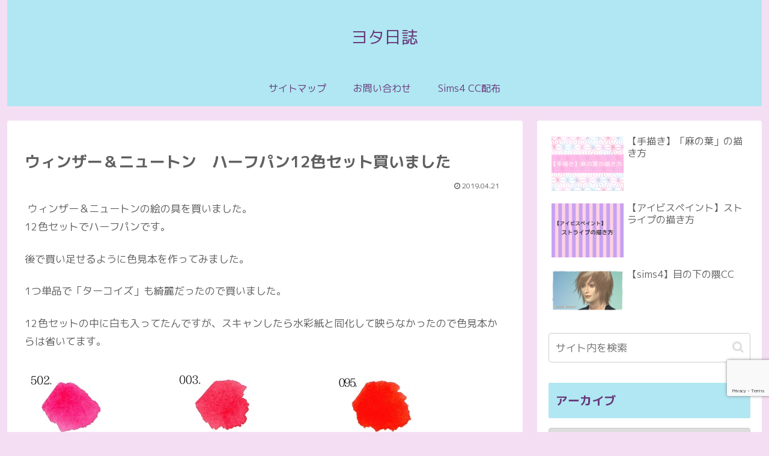

--- FILE ---
content_type: text/html; charset=utf-8
request_url: https://www.google.com/recaptcha/api2/anchor?ar=1&k=6LdiZpUeAAAAAP7T_MIkXEDuRUL8wbMmiRZLVfgp&co=aHR0cHM6Ly95b3RhLWQuY29tOjQ0Mw..&hl=en&v=PoyoqOPhxBO7pBk68S4YbpHZ&size=invisible&anchor-ms=20000&execute-ms=30000&cb=qvblgz9t0i49
body_size: 48518
content:
<!DOCTYPE HTML><html dir="ltr" lang="en"><head><meta http-equiv="Content-Type" content="text/html; charset=UTF-8">
<meta http-equiv="X-UA-Compatible" content="IE=edge">
<title>reCAPTCHA</title>
<style type="text/css">
/* cyrillic-ext */
@font-face {
  font-family: 'Roboto';
  font-style: normal;
  font-weight: 400;
  font-stretch: 100%;
  src: url(//fonts.gstatic.com/s/roboto/v48/KFO7CnqEu92Fr1ME7kSn66aGLdTylUAMa3GUBHMdazTgWw.woff2) format('woff2');
  unicode-range: U+0460-052F, U+1C80-1C8A, U+20B4, U+2DE0-2DFF, U+A640-A69F, U+FE2E-FE2F;
}
/* cyrillic */
@font-face {
  font-family: 'Roboto';
  font-style: normal;
  font-weight: 400;
  font-stretch: 100%;
  src: url(//fonts.gstatic.com/s/roboto/v48/KFO7CnqEu92Fr1ME7kSn66aGLdTylUAMa3iUBHMdazTgWw.woff2) format('woff2');
  unicode-range: U+0301, U+0400-045F, U+0490-0491, U+04B0-04B1, U+2116;
}
/* greek-ext */
@font-face {
  font-family: 'Roboto';
  font-style: normal;
  font-weight: 400;
  font-stretch: 100%;
  src: url(//fonts.gstatic.com/s/roboto/v48/KFO7CnqEu92Fr1ME7kSn66aGLdTylUAMa3CUBHMdazTgWw.woff2) format('woff2');
  unicode-range: U+1F00-1FFF;
}
/* greek */
@font-face {
  font-family: 'Roboto';
  font-style: normal;
  font-weight: 400;
  font-stretch: 100%;
  src: url(//fonts.gstatic.com/s/roboto/v48/KFO7CnqEu92Fr1ME7kSn66aGLdTylUAMa3-UBHMdazTgWw.woff2) format('woff2');
  unicode-range: U+0370-0377, U+037A-037F, U+0384-038A, U+038C, U+038E-03A1, U+03A3-03FF;
}
/* math */
@font-face {
  font-family: 'Roboto';
  font-style: normal;
  font-weight: 400;
  font-stretch: 100%;
  src: url(//fonts.gstatic.com/s/roboto/v48/KFO7CnqEu92Fr1ME7kSn66aGLdTylUAMawCUBHMdazTgWw.woff2) format('woff2');
  unicode-range: U+0302-0303, U+0305, U+0307-0308, U+0310, U+0312, U+0315, U+031A, U+0326-0327, U+032C, U+032F-0330, U+0332-0333, U+0338, U+033A, U+0346, U+034D, U+0391-03A1, U+03A3-03A9, U+03B1-03C9, U+03D1, U+03D5-03D6, U+03F0-03F1, U+03F4-03F5, U+2016-2017, U+2034-2038, U+203C, U+2040, U+2043, U+2047, U+2050, U+2057, U+205F, U+2070-2071, U+2074-208E, U+2090-209C, U+20D0-20DC, U+20E1, U+20E5-20EF, U+2100-2112, U+2114-2115, U+2117-2121, U+2123-214F, U+2190, U+2192, U+2194-21AE, U+21B0-21E5, U+21F1-21F2, U+21F4-2211, U+2213-2214, U+2216-22FF, U+2308-230B, U+2310, U+2319, U+231C-2321, U+2336-237A, U+237C, U+2395, U+239B-23B7, U+23D0, U+23DC-23E1, U+2474-2475, U+25AF, U+25B3, U+25B7, U+25BD, U+25C1, U+25CA, U+25CC, U+25FB, U+266D-266F, U+27C0-27FF, U+2900-2AFF, U+2B0E-2B11, U+2B30-2B4C, U+2BFE, U+3030, U+FF5B, U+FF5D, U+1D400-1D7FF, U+1EE00-1EEFF;
}
/* symbols */
@font-face {
  font-family: 'Roboto';
  font-style: normal;
  font-weight: 400;
  font-stretch: 100%;
  src: url(//fonts.gstatic.com/s/roboto/v48/KFO7CnqEu92Fr1ME7kSn66aGLdTylUAMaxKUBHMdazTgWw.woff2) format('woff2');
  unicode-range: U+0001-000C, U+000E-001F, U+007F-009F, U+20DD-20E0, U+20E2-20E4, U+2150-218F, U+2190, U+2192, U+2194-2199, U+21AF, U+21E6-21F0, U+21F3, U+2218-2219, U+2299, U+22C4-22C6, U+2300-243F, U+2440-244A, U+2460-24FF, U+25A0-27BF, U+2800-28FF, U+2921-2922, U+2981, U+29BF, U+29EB, U+2B00-2BFF, U+4DC0-4DFF, U+FFF9-FFFB, U+10140-1018E, U+10190-1019C, U+101A0, U+101D0-101FD, U+102E0-102FB, U+10E60-10E7E, U+1D2C0-1D2D3, U+1D2E0-1D37F, U+1F000-1F0FF, U+1F100-1F1AD, U+1F1E6-1F1FF, U+1F30D-1F30F, U+1F315, U+1F31C, U+1F31E, U+1F320-1F32C, U+1F336, U+1F378, U+1F37D, U+1F382, U+1F393-1F39F, U+1F3A7-1F3A8, U+1F3AC-1F3AF, U+1F3C2, U+1F3C4-1F3C6, U+1F3CA-1F3CE, U+1F3D4-1F3E0, U+1F3ED, U+1F3F1-1F3F3, U+1F3F5-1F3F7, U+1F408, U+1F415, U+1F41F, U+1F426, U+1F43F, U+1F441-1F442, U+1F444, U+1F446-1F449, U+1F44C-1F44E, U+1F453, U+1F46A, U+1F47D, U+1F4A3, U+1F4B0, U+1F4B3, U+1F4B9, U+1F4BB, U+1F4BF, U+1F4C8-1F4CB, U+1F4D6, U+1F4DA, U+1F4DF, U+1F4E3-1F4E6, U+1F4EA-1F4ED, U+1F4F7, U+1F4F9-1F4FB, U+1F4FD-1F4FE, U+1F503, U+1F507-1F50B, U+1F50D, U+1F512-1F513, U+1F53E-1F54A, U+1F54F-1F5FA, U+1F610, U+1F650-1F67F, U+1F687, U+1F68D, U+1F691, U+1F694, U+1F698, U+1F6AD, U+1F6B2, U+1F6B9-1F6BA, U+1F6BC, U+1F6C6-1F6CF, U+1F6D3-1F6D7, U+1F6E0-1F6EA, U+1F6F0-1F6F3, U+1F6F7-1F6FC, U+1F700-1F7FF, U+1F800-1F80B, U+1F810-1F847, U+1F850-1F859, U+1F860-1F887, U+1F890-1F8AD, U+1F8B0-1F8BB, U+1F8C0-1F8C1, U+1F900-1F90B, U+1F93B, U+1F946, U+1F984, U+1F996, U+1F9E9, U+1FA00-1FA6F, U+1FA70-1FA7C, U+1FA80-1FA89, U+1FA8F-1FAC6, U+1FACE-1FADC, U+1FADF-1FAE9, U+1FAF0-1FAF8, U+1FB00-1FBFF;
}
/* vietnamese */
@font-face {
  font-family: 'Roboto';
  font-style: normal;
  font-weight: 400;
  font-stretch: 100%;
  src: url(//fonts.gstatic.com/s/roboto/v48/KFO7CnqEu92Fr1ME7kSn66aGLdTylUAMa3OUBHMdazTgWw.woff2) format('woff2');
  unicode-range: U+0102-0103, U+0110-0111, U+0128-0129, U+0168-0169, U+01A0-01A1, U+01AF-01B0, U+0300-0301, U+0303-0304, U+0308-0309, U+0323, U+0329, U+1EA0-1EF9, U+20AB;
}
/* latin-ext */
@font-face {
  font-family: 'Roboto';
  font-style: normal;
  font-weight: 400;
  font-stretch: 100%;
  src: url(//fonts.gstatic.com/s/roboto/v48/KFO7CnqEu92Fr1ME7kSn66aGLdTylUAMa3KUBHMdazTgWw.woff2) format('woff2');
  unicode-range: U+0100-02BA, U+02BD-02C5, U+02C7-02CC, U+02CE-02D7, U+02DD-02FF, U+0304, U+0308, U+0329, U+1D00-1DBF, U+1E00-1E9F, U+1EF2-1EFF, U+2020, U+20A0-20AB, U+20AD-20C0, U+2113, U+2C60-2C7F, U+A720-A7FF;
}
/* latin */
@font-face {
  font-family: 'Roboto';
  font-style: normal;
  font-weight: 400;
  font-stretch: 100%;
  src: url(//fonts.gstatic.com/s/roboto/v48/KFO7CnqEu92Fr1ME7kSn66aGLdTylUAMa3yUBHMdazQ.woff2) format('woff2');
  unicode-range: U+0000-00FF, U+0131, U+0152-0153, U+02BB-02BC, U+02C6, U+02DA, U+02DC, U+0304, U+0308, U+0329, U+2000-206F, U+20AC, U+2122, U+2191, U+2193, U+2212, U+2215, U+FEFF, U+FFFD;
}
/* cyrillic-ext */
@font-face {
  font-family: 'Roboto';
  font-style: normal;
  font-weight: 500;
  font-stretch: 100%;
  src: url(//fonts.gstatic.com/s/roboto/v48/KFO7CnqEu92Fr1ME7kSn66aGLdTylUAMa3GUBHMdazTgWw.woff2) format('woff2');
  unicode-range: U+0460-052F, U+1C80-1C8A, U+20B4, U+2DE0-2DFF, U+A640-A69F, U+FE2E-FE2F;
}
/* cyrillic */
@font-face {
  font-family: 'Roboto';
  font-style: normal;
  font-weight: 500;
  font-stretch: 100%;
  src: url(//fonts.gstatic.com/s/roboto/v48/KFO7CnqEu92Fr1ME7kSn66aGLdTylUAMa3iUBHMdazTgWw.woff2) format('woff2');
  unicode-range: U+0301, U+0400-045F, U+0490-0491, U+04B0-04B1, U+2116;
}
/* greek-ext */
@font-face {
  font-family: 'Roboto';
  font-style: normal;
  font-weight: 500;
  font-stretch: 100%;
  src: url(//fonts.gstatic.com/s/roboto/v48/KFO7CnqEu92Fr1ME7kSn66aGLdTylUAMa3CUBHMdazTgWw.woff2) format('woff2');
  unicode-range: U+1F00-1FFF;
}
/* greek */
@font-face {
  font-family: 'Roboto';
  font-style: normal;
  font-weight: 500;
  font-stretch: 100%;
  src: url(//fonts.gstatic.com/s/roboto/v48/KFO7CnqEu92Fr1ME7kSn66aGLdTylUAMa3-UBHMdazTgWw.woff2) format('woff2');
  unicode-range: U+0370-0377, U+037A-037F, U+0384-038A, U+038C, U+038E-03A1, U+03A3-03FF;
}
/* math */
@font-face {
  font-family: 'Roboto';
  font-style: normal;
  font-weight: 500;
  font-stretch: 100%;
  src: url(//fonts.gstatic.com/s/roboto/v48/KFO7CnqEu92Fr1ME7kSn66aGLdTylUAMawCUBHMdazTgWw.woff2) format('woff2');
  unicode-range: U+0302-0303, U+0305, U+0307-0308, U+0310, U+0312, U+0315, U+031A, U+0326-0327, U+032C, U+032F-0330, U+0332-0333, U+0338, U+033A, U+0346, U+034D, U+0391-03A1, U+03A3-03A9, U+03B1-03C9, U+03D1, U+03D5-03D6, U+03F0-03F1, U+03F4-03F5, U+2016-2017, U+2034-2038, U+203C, U+2040, U+2043, U+2047, U+2050, U+2057, U+205F, U+2070-2071, U+2074-208E, U+2090-209C, U+20D0-20DC, U+20E1, U+20E5-20EF, U+2100-2112, U+2114-2115, U+2117-2121, U+2123-214F, U+2190, U+2192, U+2194-21AE, U+21B0-21E5, U+21F1-21F2, U+21F4-2211, U+2213-2214, U+2216-22FF, U+2308-230B, U+2310, U+2319, U+231C-2321, U+2336-237A, U+237C, U+2395, U+239B-23B7, U+23D0, U+23DC-23E1, U+2474-2475, U+25AF, U+25B3, U+25B7, U+25BD, U+25C1, U+25CA, U+25CC, U+25FB, U+266D-266F, U+27C0-27FF, U+2900-2AFF, U+2B0E-2B11, U+2B30-2B4C, U+2BFE, U+3030, U+FF5B, U+FF5D, U+1D400-1D7FF, U+1EE00-1EEFF;
}
/* symbols */
@font-face {
  font-family: 'Roboto';
  font-style: normal;
  font-weight: 500;
  font-stretch: 100%;
  src: url(//fonts.gstatic.com/s/roboto/v48/KFO7CnqEu92Fr1ME7kSn66aGLdTylUAMaxKUBHMdazTgWw.woff2) format('woff2');
  unicode-range: U+0001-000C, U+000E-001F, U+007F-009F, U+20DD-20E0, U+20E2-20E4, U+2150-218F, U+2190, U+2192, U+2194-2199, U+21AF, U+21E6-21F0, U+21F3, U+2218-2219, U+2299, U+22C4-22C6, U+2300-243F, U+2440-244A, U+2460-24FF, U+25A0-27BF, U+2800-28FF, U+2921-2922, U+2981, U+29BF, U+29EB, U+2B00-2BFF, U+4DC0-4DFF, U+FFF9-FFFB, U+10140-1018E, U+10190-1019C, U+101A0, U+101D0-101FD, U+102E0-102FB, U+10E60-10E7E, U+1D2C0-1D2D3, U+1D2E0-1D37F, U+1F000-1F0FF, U+1F100-1F1AD, U+1F1E6-1F1FF, U+1F30D-1F30F, U+1F315, U+1F31C, U+1F31E, U+1F320-1F32C, U+1F336, U+1F378, U+1F37D, U+1F382, U+1F393-1F39F, U+1F3A7-1F3A8, U+1F3AC-1F3AF, U+1F3C2, U+1F3C4-1F3C6, U+1F3CA-1F3CE, U+1F3D4-1F3E0, U+1F3ED, U+1F3F1-1F3F3, U+1F3F5-1F3F7, U+1F408, U+1F415, U+1F41F, U+1F426, U+1F43F, U+1F441-1F442, U+1F444, U+1F446-1F449, U+1F44C-1F44E, U+1F453, U+1F46A, U+1F47D, U+1F4A3, U+1F4B0, U+1F4B3, U+1F4B9, U+1F4BB, U+1F4BF, U+1F4C8-1F4CB, U+1F4D6, U+1F4DA, U+1F4DF, U+1F4E3-1F4E6, U+1F4EA-1F4ED, U+1F4F7, U+1F4F9-1F4FB, U+1F4FD-1F4FE, U+1F503, U+1F507-1F50B, U+1F50D, U+1F512-1F513, U+1F53E-1F54A, U+1F54F-1F5FA, U+1F610, U+1F650-1F67F, U+1F687, U+1F68D, U+1F691, U+1F694, U+1F698, U+1F6AD, U+1F6B2, U+1F6B9-1F6BA, U+1F6BC, U+1F6C6-1F6CF, U+1F6D3-1F6D7, U+1F6E0-1F6EA, U+1F6F0-1F6F3, U+1F6F7-1F6FC, U+1F700-1F7FF, U+1F800-1F80B, U+1F810-1F847, U+1F850-1F859, U+1F860-1F887, U+1F890-1F8AD, U+1F8B0-1F8BB, U+1F8C0-1F8C1, U+1F900-1F90B, U+1F93B, U+1F946, U+1F984, U+1F996, U+1F9E9, U+1FA00-1FA6F, U+1FA70-1FA7C, U+1FA80-1FA89, U+1FA8F-1FAC6, U+1FACE-1FADC, U+1FADF-1FAE9, U+1FAF0-1FAF8, U+1FB00-1FBFF;
}
/* vietnamese */
@font-face {
  font-family: 'Roboto';
  font-style: normal;
  font-weight: 500;
  font-stretch: 100%;
  src: url(//fonts.gstatic.com/s/roboto/v48/KFO7CnqEu92Fr1ME7kSn66aGLdTylUAMa3OUBHMdazTgWw.woff2) format('woff2');
  unicode-range: U+0102-0103, U+0110-0111, U+0128-0129, U+0168-0169, U+01A0-01A1, U+01AF-01B0, U+0300-0301, U+0303-0304, U+0308-0309, U+0323, U+0329, U+1EA0-1EF9, U+20AB;
}
/* latin-ext */
@font-face {
  font-family: 'Roboto';
  font-style: normal;
  font-weight: 500;
  font-stretch: 100%;
  src: url(//fonts.gstatic.com/s/roboto/v48/KFO7CnqEu92Fr1ME7kSn66aGLdTylUAMa3KUBHMdazTgWw.woff2) format('woff2');
  unicode-range: U+0100-02BA, U+02BD-02C5, U+02C7-02CC, U+02CE-02D7, U+02DD-02FF, U+0304, U+0308, U+0329, U+1D00-1DBF, U+1E00-1E9F, U+1EF2-1EFF, U+2020, U+20A0-20AB, U+20AD-20C0, U+2113, U+2C60-2C7F, U+A720-A7FF;
}
/* latin */
@font-face {
  font-family: 'Roboto';
  font-style: normal;
  font-weight: 500;
  font-stretch: 100%;
  src: url(//fonts.gstatic.com/s/roboto/v48/KFO7CnqEu92Fr1ME7kSn66aGLdTylUAMa3yUBHMdazQ.woff2) format('woff2');
  unicode-range: U+0000-00FF, U+0131, U+0152-0153, U+02BB-02BC, U+02C6, U+02DA, U+02DC, U+0304, U+0308, U+0329, U+2000-206F, U+20AC, U+2122, U+2191, U+2193, U+2212, U+2215, U+FEFF, U+FFFD;
}
/* cyrillic-ext */
@font-face {
  font-family: 'Roboto';
  font-style: normal;
  font-weight: 900;
  font-stretch: 100%;
  src: url(//fonts.gstatic.com/s/roboto/v48/KFO7CnqEu92Fr1ME7kSn66aGLdTylUAMa3GUBHMdazTgWw.woff2) format('woff2');
  unicode-range: U+0460-052F, U+1C80-1C8A, U+20B4, U+2DE0-2DFF, U+A640-A69F, U+FE2E-FE2F;
}
/* cyrillic */
@font-face {
  font-family: 'Roboto';
  font-style: normal;
  font-weight: 900;
  font-stretch: 100%;
  src: url(//fonts.gstatic.com/s/roboto/v48/KFO7CnqEu92Fr1ME7kSn66aGLdTylUAMa3iUBHMdazTgWw.woff2) format('woff2');
  unicode-range: U+0301, U+0400-045F, U+0490-0491, U+04B0-04B1, U+2116;
}
/* greek-ext */
@font-face {
  font-family: 'Roboto';
  font-style: normal;
  font-weight: 900;
  font-stretch: 100%;
  src: url(//fonts.gstatic.com/s/roboto/v48/KFO7CnqEu92Fr1ME7kSn66aGLdTylUAMa3CUBHMdazTgWw.woff2) format('woff2');
  unicode-range: U+1F00-1FFF;
}
/* greek */
@font-face {
  font-family: 'Roboto';
  font-style: normal;
  font-weight: 900;
  font-stretch: 100%;
  src: url(//fonts.gstatic.com/s/roboto/v48/KFO7CnqEu92Fr1ME7kSn66aGLdTylUAMa3-UBHMdazTgWw.woff2) format('woff2');
  unicode-range: U+0370-0377, U+037A-037F, U+0384-038A, U+038C, U+038E-03A1, U+03A3-03FF;
}
/* math */
@font-face {
  font-family: 'Roboto';
  font-style: normal;
  font-weight: 900;
  font-stretch: 100%;
  src: url(//fonts.gstatic.com/s/roboto/v48/KFO7CnqEu92Fr1ME7kSn66aGLdTylUAMawCUBHMdazTgWw.woff2) format('woff2');
  unicode-range: U+0302-0303, U+0305, U+0307-0308, U+0310, U+0312, U+0315, U+031A, U+0326-0327, U+032C, U+032F-0330, U+0332-0333, U+0338, U+033A, U+0346, U+034D, U+0391-03A1, U+03A3-03A9, U+03B1-03C9, U+03D1, U+03D5-03D6, U+03F0-03F1, U+03F4-03F5, U+2016-2017, U+2034-2038, U+203C, U+2040, U+2043, U+2047, U+2050, U+2057, U+205F, U+2070-2071, U+2074-208E, U+2090-209C, U+20D0-20DC, U+20E1, U+20E5-20EF, U+2100-2112, U+2114-2115, U+2117-2121, U+2123-214F, U+2190, U+2192, U+2194-21AE, U+21B0-21E5, U+21F1-21F2, U+21F4-2211, U+2213-2214, U+2216-22FF, U+2308-230B, U+2310, U+2319, U+231C-2321, U+2336-237A, U+237C, U+2395, U+239B-23B7, U+23D0, U+23DC-23E1, U+2474-2475, U+25AF, U+25B3, U+25B7, U+25BD, U+25C1, U+25CA, U+25CC, U+25FB, U+266D-266F, U+27C0-27FF, U+2900-2AFF, U+2B0E-2B11, U+2B30-2B4C, U+2BFE, U+3030, U+FF5B, U+FF5D, U+1D400-1D7FF, U+1EE00-1EEFF;
}
/* symbols */
@font-face {
  font-family: 'Roboto';
  font-style: normal;
  font-weight: 900;
  font-stretch: 100%;
  src: url(//fonts.gstatic.com/s/roboto/v48/KFO7CnqEu92Fr1ME7kSn66aGLdTylUAMaxKUBHMdazTgWw.woff2) format('woff2');
  unicode-range: U+0001-000C, U+000E-001F, U+007F-009F, U+20DD-20E0, U+20E2-20E4, U+2150-218F, U+2190, U+2192, U+2194-2199, U+21AF, U+21E6-21F0, U+21F3, U+2218-2219, U+2299, U+22C4-22C6, U+2300-243F, U+2440-244A, U+2460-24FF, U+25A0-27BF, U+2800-28FF, U+2921-2922, U+2981, U+29BF, U+29EB, U+2B00-2BFF, U+4DC0-4DFF, U+FFF9-FFFB, U+10140-1018E, U+10190-1019C, U+101A0, U+101D0-101FD, U+102E0-102FB, U+10E60-10E7E, U+1D2C0-1D2D3, U+1D2E0-1D37F, U+1F000-1F0FF, U+1F100-1F1AD, U+1F1E6-1F1FF, U+1F30D-1F30F, U+1F315, U+1F31C, U+1F31E, U+1F320-1F32C, U+1F336, U+1F378, U+1F37D, U+1F382, U+1F393-1F39F, U+1F3A7-1F3A8, U+1F3AC-1F3AF, U+1F3C2, U+1F3C4-1F3C6, U+1F3CA-1F3CE, U+1F3D4-1F3E0, U+1F3ED, U+1F3F1-1F3F3, U+1F3F5-1F3F7, U+1F408, U+1F415, U+1F41F, U+1F426, U+1F43F, U+1F441-1F442, U+1F444, U+1F446-1F449, U+1F44C-1F44E, U+1F453, U+1F46A, U+1F47D, U+1F4A3, U+1F4B0, U+1F4B3, U+1F4B9, U+1F4BB, U+1F4BF, U+1F4C8-1F4CB, U+1F4D6, U+1F4DA, U+1F4DF, U+1F4E3-1F4E6, U+1F4EA-1F4ED, U+1F4F7, U+1F4F9-1F4FB, U+1F4FD-1F4FE, U+1F503, U+1F507-1F50B, U+1F50D, U+1F512-1F513, U+1F53E-1F54A, U+1F54F-1F5FA, U+1F610, U+1F650-1F67F, U+1F687, U+1F68D, U+1F691, U+1F694, U+1F698, U+1F6AD, U+1F6B2, U+1F6B9-1F6BA, U+1F6BC, U+1F6C6-1F6CF, U+1F6D3-1F6D7, U+1F6E0-1F6EA, U+1F6F0-1F6F3, U+1F6F7-1F6FC, U+1F700-1F7FF, U+1F800-1F80B, U+1F810-1F847, U+1F850-1F859, U+1F860-1F887, U+1F890-1F8AD, U+1F8B0-1F8BB, U+1F8C0-1F8C1, U+1F900-1F90B, U+1F93B, U+1F946, U+1F984, U+1F996, U+1F9E9, U+1FA00-1FA6F, U+1FA70-1FA7C, U+1FA80-1FA89, U+1FA8F-1FAC6, U+1FACE-1FADC, U+1FADF-1FAE9, U+1FAF0-1FAF8, U+1FB00-1FBFF;
}
/* vietnamese */
@font-face {
  font-family: 'Roboto';
  font-style: normal;
  font-weight: 900;
  font-stretch: 100%;
  src: url(//fonts.gstatic.com/s/roboto/v48/KFO7CnqEu92Fr1ME7kSn66aGLdTylUAMa3OUBHMdazTgWw.woff2) format('woff2');
  unicode-range: U+0102-0103, U+0110-0111, U+0128-0129, U+0168-0169, U+01A0-01A1, U+01AF-01B0, U+0300-0301, U+0303-0304, U+0308-0309, U+0323, U+0329, U+1EA0-1EF9, U+20AB;
}
/* latin-ext */
@font-face {
  font-family: 'Roboto';
  font-style: normal;
  font-weight: 900;
  font-stretch: 100%;
  src: url(//fonts.gstatic.com/s/roboto/v48/KFO7CnqEu92Fr1ME7kSn66aGLdTylUAMa3KUBHMdazTgWw.woff2) format('woff2');
  unicode-range: U+0100-02BA, U+02BD-02C5, U+02C7-02CC, U+02CE-02D7, U+02DD-02FF, U+0304, U+0308, U+0329, U+1D00-1DBF, U+1E00-1E9F, U+1EF2-1EFF, U+2020, U+20A0-20AB, U+20AD-20C0, U+2113, U+2C60-2C7F, U+A720-A7FF;
}
/* latin */
@font-face {
  font-family: 'Roboto';
  font-style: normal;
  font-weight: 900;
  font-stretch: 100%;
  src: url(//fonts.gstatic.com/s/roboto/v48/KFO7CnqEu92Fr1ME7kSn66aGLdTylUAMa3yUBHMdazQ.woff2) format('woff2');
  unicode-range: U+0000-00FF, U+0131, U+0152-0153, U+02BB-02BC, U+02C6, U+02DA, U+02DC, U+0304, U+0308, U+0329, U+2000-206F, U+20AC, U+2122, U+2191, U+2193, U+2212, U+2215, U+FEFF, U+FFFD;
}

</style>
<link rel="stylesheet" type="text/css" href="https://www.gstatic.com/recaptcha/releases/PoyoqOPhxBO7pBk68S4YbpHZ/styles__ltr.css">
<script nonce="UMtcfgzmZrfC3Acd_nqEOw" type="text/javascript">window['__recaptcha_api'] = 'https://www.google.com/recaptcha/api2/';</script>
<script type="text/javascript" src="https://www.gstatic.com/recaptcha/releases/PoyoqOPhxBO7pBk68S4YbpHZ/recaptcha__en.js" nonce="UMtcfgzmZrfC3Acd_nqEOw">
      
    </script></head>
<body><div id="rc-anchor-alert" class="rc-anchor-alert"></div>
<input type="hidden" id="recaptcha-token" value="[base64]">
<script type="text/javascript" nonce="UMtcfgzmZrfC3Acd_nqEOw">
      recaptcha.anchor.Main.init("[\x22ainput\x22,[\x22bgdata\x22,\x22\x22,\[base64]/[base64]/[base64]/[base64]/[base64]/UltsKytdPUU6KEU8MjA0OD9SW2wrK109RT4+NnwxOTI6KChFJjY0NTEyKT09NTUyOTYmJk0rMTxjLmxlbmd0aCYmKGMuY2hhckNvZGVBdChNKzEpJjY0NTEyKT09NTYzMjA/[base64]/[base64]/[base64]/[base64]/[base64]/[base64]/[base64]\x22,\[base64]\x22,\x22wq8iWcKIP3oJw4nDkmnDsMO7wp1mKsOcwo7CkmkCw6VCTsOxIhzCgFXDok8VZT3CtMOAw7PDni4ca1IAIcKHwoM7wqtMw5/[base64]/Cq8KQXcOewqrDvXHDm1bCtMOEwqg6WTt7w604GsKtIcOCw57DkFgqccKWwrdXYcOqwq/Dvh/[base64]/Dqk1/w6zCkgbDrBzDiMO5wrkyf2rCj8KqYh1zwrQ3wpsaw63ClcKhVBpuwonCoMKsw747X2LDksOJw4DChUhRw6HDkcK+BzBxdcOAFsOxw4nDrgnDlsOcwq/Ck8ODFsOBVcKlAMO6w5fCt0XDrGxEwpvCin5ULRBKwqAoUX05wqTCh2LDqcKsBcOBa8OcUcONwrXCncKfZMOvwqjCqMO4eMOhw47DtMKbLQPDtTXDrUPDswp2RTEEwobDlC3CpMOHw5/CscO1wqBZHsKTwrtsAShRwrpNw4RewrHDo0Qewq7ClQkBF8O5wo7CosKob0zChMONBMOaDMKHHAkoZH3CssK4WsKowppTw5rCvh0Awqszw43Ck8KWcX1GWxsawrPDuD/Cp23CuH/[base64]/Dqz3Cij7Dr0k6wqMzwrjDjR7CrT8bO8Oqw4DDhnPDiMOLGBvCpQ9WwqzDqMOXwoNNwqo2aMK7wpbCjsOcElhlXgXCpnI8wronwrZjQsKNw5PDocO9w7wGw4dybxciYm7Co8KeDyfDpcOCccKSYwfCksKbw7LDrMONK8O/wrQsdCJKwobDp8OEcX3ChMK+w7zCkMOtwrA5GcK0SnwgHkRaIsOlf8KmbsOPARTCgynDisOaw71YRS/Do8OUw5XDumAPRMOcwo9mw5p9w4Upw6jCulMwbwPDiETDgcOOa8Otwod4wrzDucO8wpDClcOMOEtcciDDonAbwr/DnXQeKcOzMMKuw6jChcKhwqHDuMKQwpIfV8OEwpDChMK6csKRw5kMXcKdw73Ck8OlQcOKSg/CmS3Dj8Osw4YfYUwxPcK+w43Cu8K/wpBdw6dLw5cxwqtdwq9Iw4cTKMK4En4RwpTCncOkwqTCuMKCJjErwonChsO/[base64]/DtsOEwqYowqNVwr8Ww4HCs8KvwpjDj0vCtWVlw5xWQsOpXELDhcOPCcKwAzDDii8Mw5PCukbCv8ORw4/CjHdDECDCr8KKw6tJSsKlwqJtwqPDtAXDshopw4Qzw4YOwoXDihNWw40lNMKIUCFKeDTDssOdSDvChsOuwrhAwqt9w5/CusOWw4AZS8OWw68YcR/[base64]/woFETsKfwrvDqlvCgcKRwrkSw7xfQ8KFCsOdIMK1asK2HcO5emPCnHPCqcOUw4rDjCbCqBk/w6cILnzCs8Kvw7XDn8OHbU7DiBTDu8KxwqLDrVZvV8KcwpFPwprDtSXDtMOPwo0QwqkWeUDDsiAbUCLDt8OSSMO6KcKWwpjDgAsCXsODwq0vw4nCnX4AfMO/[base64]/CsQgewqfCjl0BJcKARcKLwprDrFJDwqIiw6/[base64]/[base64]/ChAvDusOjP8O4w7XCicOSw7LDnMKlw57DhCwXD0Q7HcOTXjDDggDDiENOdlk7asOww7DDvMKbXcKcw5gwE8KbNsK/wpgOwo1LQMKpw5oCwq7ChEIgfSwUwrPCnU3DpMOuFVnCvMOqwp0Ywo3CpBHDuEMdw5AJLMKtwpYZwooQFmfCsMKvw5Mnw6XDqWPChykvPgfCtcO/ORRxwo8awqApXwTDk07DlMKtwr9/w6/[base64]/[base64]/Ct8ORwovDkMKfLVPDkhXCnG7DuVTCrsKtMV3Ds3UEAsOJw4UXKsOBb8OVw642w5HDoHbDkjwZw6TCmsOZw4ssQ8K3Pi0ZAcONElTCvRTDuMOwUDs4YMKLawMgwoYQZDTDtEIbP3DCscOuwqcETVHCh3/[base64]/ChMOrbTArEV4cw5fChcKETsKDGDDCuMOFGyl7Bz8hw7ZKVMKCwo3DhcKAwrxmRMOOH2APwrfCniVeV8KMwqzCmkwaZBhZw53DsMOwKMOTw7TCmRZVB8KfSHDDgEvCnGJaw6wMN8OaRsKyw4XCgiXDjW01T8Ouwq49f8O5wrzDusKOwrs9K2UUwr/CoMOXQgF3Th3Ctz8pVsOrW8KpDFt3w4TDsxjDmsK/ecOVZ8OkCMOLUcOPC8O1wr1/wqpJGA/DkD0RHGfDrAvCuBcAwo8xPyFjQiM4HiHCi8K4ScO/BMKnw5zDnz3CizzDr8OOwrnDny9Tw6zCncK4w5FfDsOdSsKlwq/Do2/CrlHChwI2Q8K4d3TDpB5CPMKyw7A/w5lYZMKUbzM9w4zCmxBDWik/w7PDicKhJR3ClMO/woXDicKGw68CGVRNwqjCpcO4w7F1PcOJw4rDucKaJcKLw5HCu8KQwoHCmWcUacKYwrZRw6JQFsKpwqXCtcKKFw7CncOQFgnCmsKoOhzCrsKSwofDsX7DljHCjsOvw55mw4fCvMKsdlHDny/Dr13DjMOowpPDiBfDol5Rw4sSGcOTecOXw43DoDrDjiTDhjTDvB1fPkYrwpUHwoDCvyFuGMOJIMORw45RUy8VwpY9VnbDiQXDv8OSw4PCi8KTw7cowp9VwolIeMOvw7UMwq7DiMOew4UVw5/DpsKAcsK9LMOQBMOoaQchwqgIw5hYM8OZwoM7XQPCnMKkPsKPYTnChMOsw4zDsSHCq8KUw78dwoxkwqUFw4LCoHQWM8KvR0djBsKPw7JrFxMNwpjCoz/CrCZDw5bChE/DlHDDohBdw7gUw7/Dn10FdWbDmHPDgsKxw7EwwqByM8KOwpfDkibDlcKOwphZw67CkMOWw4zCu33DksKjw75HU8OuPHDDsMOjw7kkZGNqwp4gbMO/wpjDu3/Dq8OQw67CjxfCv8OhYlPDr17Cmz/CsTZ/[base64]/w6gOwqt8wrDClU1pKcKPw7teB8OdwqTCngcDw4XDlVTDr8KNaE/Ci8OqUD0vw6Z1w7VewptbVcKVWsO/A33DtsO7VcK+ezURA8K7woAPw65jacOsaXIdwovCsU9xH8KVPwjDsVzDsMOew7/CjyNrWsK3J8O7OAfDj8OjMwbCg8KYDHLCiMOOdzzDsMOfFg3CmlLDgjLCphTDm2jDrDwKwpvCs8OnFMOmw5EVwrFIwpDCjMKQK1B3MA1yw4DDucK6w5dfwoPDvT7DgxQVMxnCjMKNX0PDv8K1XB/[base64]/[base64]/DtsKqwp90ES5rB00SwpnDscOacMOiQsOyMC7CsH/DtcK2w6lWwrAKCcKvTDM/wrrCgcKzZit3VRvDlsKNDn/ChFVHcMKjFMOcLlg4wqbDn8KcwrHDrA5fasOEw67DncKUw706wo9Pw58sw6LDlsOKesK5McODw5Q+wrsfC8KcAm4Uw7bCtBA8w6fDrxQ8wrPDhnLDg1k0w57DscOjwo99Pi/[base64]/Du8OYw6TDuWbCk8KjwpTCk8K/woxERsKhKDXDv8KzfsKgYcOzw7TDozpRwotewr8nC8KSGTfCksKmwr3Cg1XDncO/wqjDgsOYURgFw57CnMKmw6vDm0NqwrtWKMKVw7FwG8ObwpMvwoVYRXhddULDnBACeB5iw7B6w7XDmsKYwpDDhidkwrlpwoI/[base64]/w7pnBU50w7fCgm0LwonDgsObUcKzwpDCsyvDv10Gw57DkiR9SDh7PV3DkXhTV8ONYi/[base64]/woxgw4bDrE5nblXDkBTCuHANXwg+wo7DgQbCu8O7LzzCvsKTWcKcdMKMT2bCl8KGwqbDt8K0I2zCkW7DnE4Ow4/CgcKRw53CvcKFw7IvRTzChcOhwrBrEMKRw5LDpT3Ds8OWw4PDpGBLYsKJwqE8EcKmwqDCrFRZERXDlxMjw5/DtMOTw4onfBHCmktSw73CpH8leEXDnklNS8Oxw6NjUsO9Midbw63CmMKQw4vDncOew7HDn3LDtMO3wqfCskvDn8Oiw4/DnsK6w7UENwjDnsKDwrvDpsKaJEoyWl3DicOowokcS8K0IsO4w5BPJMK4w41Sw4XCgMKiw6HCnMOBwp/CpCDCkCfCn37Dj8O0TMOOdsOrd8OzwpHDh8KNc2DCkkk0w6AGwp9Gw6/[base64]/[base64]/ChErDgMOew4vCr8ORwo/[base64]/[base64]/Cs0TCrUlkO8OpXMOGOU97PyLDkF4pw5gywqzDh3EMwogow7RlGE7Ds8KhwpjDucOjTMO/[base64]/CoMK/wqjCt0lSfTjDuHTDpMKOCsKZPU9hNgg4WMOqwpAEw7/ClCIUwpJtw4dWMlYmw7w+H1jChXrDu0M+wqt+w6DDuMO/WsKzSSY/wrbDt8OkBhkrw7lQwqtWaRjCrMODw5tNHMOhwr3DhWdGK8Olw6/[base64]/bWnCjl9NfcOtw4vCiMKUw57CkcKfwqDCjsOzCRPCo8KuaMK8wrfCrEJPFMO8w4/CnsKrw7rCp0XClMK1IytebsOBG8K9VitiY8O5GQDCisKFVgQEw4UefE1Ywp/CrMOgw7vDhsOSagpHwocrwrgLw5rDggogwp4cw6fCksObWcO2w43ChEfDhsKKMQRWYMKiw7nCvFBATxrDnFnDkytfwpbDh8OAXRLDp0cvDMO0wqjDqU7DmcO8wrFowol+Ah4DHnhvw7TCgMKwwrNFBmnDhRzDjMOMw4HDnyHDmMOOIgfCkMOnZsOeV8K5w7/ChQ7CvcK/w7nCnT7DmcO5w7vDvsO6w55tw7U6O8KpSzTCo8Kqwp7Ck2TCscOJw7jDpxocP8Opw4vDrBDCpVzDlsK1K2vDrAXCnMO9EGzClHgfRsKEwqTDhxUXUCrCqMKUw5Y9fHIwwqvDuxjDtEJdEHEzw5LCjyEQXWxhKwnDuXxlw4DCpnjDgy/[base64]/[base64]/wop5woXDij1dacOew4HDtMO9wrvDgcKVwonDoDA/wr/[base64]/[base64]/DkhDDnmfDqMKKwpl8J8OpwogLIUvDgAsNZQzDtMOcSsK5SsOVwqLDvzNBXcKiLHLDt8KTXMOnwrRQwoNmw7cnP8KewoBed8OfST9iwptow5bDsRfDvkcsD3nCgmTDrDsTw6kJw7jCpHgOw6jDtMKJwqFnK3DDoy/Dj8O/[base64]/BULCo8OUf8KeZcKfDcOlAcOWZ8O3d8Ofw7vDtDoCEsK3V2U5w5jCmCDCjMO5w63Coz7DqzU0w4I6woTDoGYewrjCmMKPwrnDoUvCm2zCph7Dg2ciw53CpA4PbMKldQnDqsOTX8Khw5vCrmkeS8KEZUjCtUHDoBd8w7Uzw6TCswHDsGjDnWzCtmQmRMOHEsKlBMK/a3TDgMKqwpJtw5bCjsOVwrPDoMOhwqbCnMOAwp7DhcOcwpY+VElYaHHCgcKeDX1HwoMnwr4Rwp3CgwnCi8OiJF3DsT/CnF/Cvk1jLAHDihRNVDsbwpcLwqclOg/Dp8Kzw4bDs8OpCSFow48BCcKuw5xOwrtwasKww4PCoRMgwpx8wq7DoyNqw5FwwqrDljPDn3XDqsOSw77CvsKaN8OtwrHDiHI/wpQDwrpjwqthTMO3w6MTJGBzUAfDoSPClcKEw6HDgDbDgsKWXADDrsK+wprCpsOFw4HCssK7wqU5wqQ2wptHbRRVw5s5wrQ+wrnDpwHCjHlCDQBdwqPCixRdw6nDhMO/w77DtyUZNsK1w6Ffw7fCvsOSfMOYZATCtmfCmEDCiGIiw6JywpTDjBZ4V8O3W8KtVMKxw4RZZGZZNSbCscOBQn4lw5zDggfCml3DgcKNScOPwqNwwp1pwpp4w4bCkyPDmw9SfUUrWFrDgg3DlC/DlQFGJ8O5wrZNw6/DrnbCq8OTw6bDtsKebBfCu8KPwrt7wrPCscK+w6wAbcKYA8OGwrDCt8OuwpJkw5UGe8KUwqPCmcOXNMKbw7A7KcK/woxqQDnDrjnDkMOIcsOENsORwq7DsS8GRMOQaMOzwqJQw79qw6gLw7c4NMKDWkfCklNDw5oCWFUkDl3ChsKlw4AbT8Oqw4jDnsO4w6ZxWD18FMOsw7N/w50fByccZ2LCtcKaXlrDoMOnw6IpIxrDrsKFwoPCjGzDmwfDpsKKamzDq0c4E07DoMOVwqTCjcOrR8O2C01aw6Ajw63CqMOCw6/DswM5emFIKj9rw7NrwqIwwosKdMOOwqJ0wrp4wpLCh8KAL8OHWGxDTzHCicO7w4YUAMOTwqktQMK8wr5rCcKfKsOfasORKsOtwqHDjwzDj8K/emlaT8OMw5x8wo/CrWBUXsKWwrIeZC7CiTd6NTwZGjbDscKXwr/CjjnCisOGw4UPw4Ffwrk4HsKMwrcuw4kxw5/DvEZYHcKLw601w4cCwonDsUccLmnCrsOPejAZw7DCo8OYwonCtlTDtMK5JGheGwktw7sRwpjDoznCqV1awrJUZ3rCpMKoScOrIMKGwpjDs8OKwobCuiTDiz9Jw7jDgsOIwr5YfMKsbEjCrMObC1/[base64]/Ch23ChE/Dk8OUwo82PsO5KMKBCsKfw44+w4NDwpUAw7hUwoVdwqZvW3ZgMMOHwpAvw4TDsDwgGHNew5XCnR8ow5UzwocWw6DChsKQw7/CoC5kw68OJMKpYcO3TsKoRcKUblvCgyYdbERww6DCosOlW8O9KS/Dp8OxWsO0w45Zwp7DqVXCh8OpwoPClgjCpMKywpbDjUXCkkrCpMOUw7jDq8ODOMKdOsKqw7xvFMKewp8sw4jChMK9BsO1woXCkVhxwqXCshwzw6oowr3CmCBwwoXDrcOowq1qCMKeLMOnfm7DtixFaj0wEsOBIMKOwqk2fFbDtSvDiijDmMOJwr/Cky5dwojDuFXCsh7Ds8KVFcO/[base64]/SMO/w486wpTCoCoUN0vClgVEwpvCvMOjw6Avw57CmFFLDMOkasOICA40wqpyw7HCj8OxeMOuwrApwoMdV8K4woAfaTA7DcK6NcOJw57DkcKzdcOqXk/Cj1EkJ34XeGQqwrPDtMO/[base64]/[base64]/CgcOFBAITNgnDpsK/w409w7HDmypiw6I8WTZjUcKhwoIBN8KRHHliwo7DgsK3wq87woEBw64PDcOjw5bChsO4HsOzZHpuwqLCjcOLw73Dhl7DrgbDk8KgX8O2Ny43wpPDn8OOwpMmPCJGwqDDlw7Dt8OAZMO8woURTU/Dn2fDqT9+wpgWXwt5w5oOw7rDpcOBQGHCo1/DvsOkfD/CqhnDj8OZwqpBwq/Du8OPAULDsxYxFjXCtsOvwpPDo8KJwptnCMK5Y8KtwpA7BiYVIsOsw5h8w4txTWonJi8XZMOYw5wgZUsieGrCusOMJsO6wq3DuhPDpMK1Th3DriDCsGFxSMODw5kVw5zCgcKQwqN3w4BbwrcpBUliCEsAIk7ChsK4dMOPbhM/[base64]/Dj8KNw7daDT/CqRIdwpZ6w59iCcKXwrzCgjEMS8Ohw6o2wqDDvxbCvcO/L8KZM8OVGVHDmRfCnMKJwq/[base64]/Ch8OOwrBbTGdOw5AEBCTDgng1bX8Fw6dGw5EsIsK7JsKiA03Cn8KdacOlLMKySHbDqk9NAh0pwpFIwq8pHUo5NXcDw77DpcO1ZMOmw7HDosOtb8KRwpTCnxcRWMK/[base64]/CtsKiV1cqwp5DK8OOJXM+IsKZd8Okw4zDicKlw5TDmsOMVcKZQTR0w6XChsOWw5g/wqnDtVDDkcOAwqXCrkfCshvDpE8xw4LCsUt8w4LCrxPDuEVkwqzDozPDjsOUW3PCqMOVwo1LW8KZOzk1MsOaw4x5w5DCg8KRw4bCih0vNcO/w5rDr8KWwqddwpB2Q8K5XWrDu2DDuMOSwozCosKUwo9Bw77DimDCvR/CpMKLw7JBeElodH/CiFzCii3Cq8K/wo7DvcOKHMOGSMOBwo1ZXsKKw5Ncwo8/w4NzwoI5DcOFw6zCtC7CosK3Z00jBcKEw5XDoml9w4BobcKOQcOadw7DgnJULxDCvDxvwpVHWcK9UMOQw6bCqCnCuCPDtMK6R8Ouwq7CoD/Cr1LCqhDCqDpeLMKxwqDCgw5fwrFaw5HCpllZCFc6ByMpwqnDlQPDqMO3eRHCv8OBZhhKwr0twp53woF/woPDo1EXw4zDvRHCmcO5HUTCr34ywoXCjSoHFUDDphklccOASlXDg2QRw4TCqcKzwr4uQ2DCvWUEI8KmHcObwprDuCnDu0XDjcOlB8KZwpXDhcK4w6M7SinDjsKIfMKvw4JZIsOsw4UcwovDmMKLYcKQwoY5wq4hPMOBdBTDsMOVwrVlwo/Cr8Ovw6rChMO9EwDCncKsZCrCk2jChXDCmsKLw5UkScOFdkRgbyM8IQsRw67CojMkw4HDt1zDhcOXwq04w5LCm14UfgfDmAUVOU/DoBhkw4hFLW7CucOPwpfCjTdKw4B/w7vDlcKqwoTCrjvCgsOuwrsNwp7CpcO4QMKxDAsCw64PHcKhWcK1WGRiV8KlwrXDsDXDl2QOw5pBD8KOw6PDnMOXw6FCR8OLw4TCg0DCiygaRjQ4w6FjUD3CrsKtw5x/PC9OSFUYwpNVw7YfU8K5EixdwrM7w6VOSDrDucOawqlvw4bDsF50WsOjQn1iYcOHw5XDp8OoB8K2L8OGbMKFw5sUFUVwwo1EL3bClS/CksKnw7wTwrEyw6EOeVfDrMKBeQsbwr7CgcKdw4MGwrHDjcKNw7VYfR4Kw7Mww7jCt8KXWsOSwqFaT8Kvw5hgesKbw6tmbSrDgUbDuDnCgMKyRcOswqDDkjJLw4YZw48pwqhCw7Edw6dnwr9UwqHCpQbCvB3ClAHCo2xZwo9cSMKwwphyCThBBzEDw5Y/wq8ewqnDjUFBaMKfYcK6W8Oqw7nDm2JjDcO8wrnCi8Kzw4vCl8K4w5TDuHhVwqs8EA7CiMKWw6IaFMKPXWdJwqwpasOOwpHCiEAuwqXCuX7Cj8OYw6RLEQrDn8O7woUnXzvDvsKRGcOsZMOuw4JOw4cDLh/DtcK+JMKqEsKxKX3Csmlrw6vCpcKAK13Dr1/DkQt7w77DhzYhOcK9OcO/wp/DjVAKwrnClEvDgWzDvzzDgWvCvHLDr8Kswo4Xe8OLeV/DnC/[base64]/ORNcDsO4wpgEw57Cm8KpDmjCjW7CuMOmw6FUw7rDocKXfsKWZF3Du8OnEEHCucO9wrfCncKvwrxdw73CvsOVUMKhZMK5a1zDrcO8esK/wrYGfSRqwq/Dm8OEAGMnAsO5w7lPwpzDusOcAsOGw4cNwoIfUkNqw7N3w7Y/dBxfwo81wqrCksObwprCg8OkV17DpHPCvMO8wow/w4xNwqZMw5NGw5l5wrfCr8O6YsKPdcOoW0gcwqHDscK1w7nCosO8wp58w4zCnMOjEA0WM8K+BcO+AkUtwpXDgsORCMOjeBQ4w4fCpEbCtVYBesKAeWpGwo7CrcKbw7nCm0Vvw4MmwqjDqGHCgCHCtMOswrbCnRphHcKUwo7CriPClTQ0w6dfwp/[base64]/CjMOiSDnCoHdaPcKDwpzCghjCpiR3NHLCqsO8HmLChlbCoMOFLTceOG3CphzCusK2UzDDqFvDg8O0TsO9w7Aew7XDicO8w55nw47DgyRvwofDoTjChBvDicOUw64jWDnDqsKcwp/DkUjDpMKHLcKAwp8wOsKbAlXCmcOXw4/DvkfCgFx8wqZJKlsEMlEXwo07wqPCk2sJBsKhw6sgaMKZw6zCiMOQwrXDsAJswqErw6Muw6JsUgrDlisKA8KBwpzDmy3DthhtPnHCiMORL8Otw4rDq3fCqHVsw4I2wqLClT/DrQ3CgcOoF8O/wokTHUXClcOqEsK9McKTccOPD8OtP8Kawr7CrV0ywpB2bkF4woZzwr9BFlN1WcKUA8K5w7rDosKeFA7CrGtBUz7DqDLDrU/CmsKDP8OKbXbCgDB9dMOGw4rDocK6w5QOeGM/[base64]/[base64]/DqcKaSD3DjsKSQ1vDg8KLGsONKzsxIcOJwq/DrcKzwqHCq3/[base64]/[base64]/[base64]/w4fDocKSCMKKw7dbw5gpBGBhT8KGQsOxw5rDm8KHPcKnwpo4wo7CpAXDi8O6wofDsnMfw4cGwr/DosK6NDE9CcOKM8KQK8Ofwogmw4kEARzDtE4IQcKtwp4Rwp7CsyrCpxTDkhvCpcO3wpbCncOhfRUBLMOUw77DjsK0wozCocOnc0DCvmHCgsO6ZMKjwoJdwrPCrsOfwptNw69PSm0Jw7HCisOpDMORw5tBwo3Dk1vCihTCvcOtw6DDo8OCfcKWwpccwo3Cn8OGwqZ/wpnDqgjDowXDrHBKw7DCgWvCkgVtV8KIT8Ocw5h1w7HDlcOyVMKwFgJqL8Owwr7Dr8OEw5PDtsOCw4PCvMO1a8OCThfCtmLDs8O2wprDqMOzw7PCsMKpHsKjw4s5dTpKI2HCtcOybMOrw68vw55Zwr3CgMK1w6gNwq/DhMKbUMKYwoRsw6okLMO/S0HCk3DCmCB4w6rCv8KgGRjChXc5CG3Dn8K2ZsOSwrF4w7HDosOvCjRQKcOHYhZ3UMOpfUTDkBpow6nCp2FGwo7CtDbDrCU5wqJcwrLDhcOow5DCj0kjXcO2c8Ktbwt/VBTDkDDCtcOwwoDDmDI2w4rDr8KjXsKkL8OuBsKbwrvCiz3DjsOYw4Yyw6RHwrXDrTzCsDIeLcOCw4HCucKgwq8dScO3wobCkMK3Ei/[base64]/[base64]/DiCnDvBHCnmTDq8OAwpfDicOMw6rDiRJHGwwBfcKgw4rCihdIwqVVfi/DmADDpcOhwqnCkjrCkXjDqsKLwrvDvsKfw4vDswkPfcOERsKPMzbDqgXDgibDpsOhQy7Csz4UwpJfw4/[base64]/[base64]/w4LCnsO9RMKDw6FVM004VsKtw4lEw5JNYCNIDQrDh1LCtWdCw43DmTRyFWcaw7NPw47CrcO3KMKRwo/ChsK1GcKnCsOkwoshw7PCgk9Swq1fwq1KCsOgw6bCpcOPeXPCssOIwqV/MsO6wpnCjcObK8OWwqxDRQzDin8Kw7zCoxjDi8OZFsOFOR5Ww63CqmclwqFDUMKoLG/Ct8Kiw5sBwofCrMKQSMOHw6ApDcKfOsKtw74dw5tCw4vChMONwoV4w5PCh8KHwpfDg8KgB8OFw64XC3MVSMOjZmPCo37CmxHDkcKiVU4ww6FTw4sQw6/CoXJYwq/CkMOiwqkuFMOEw6jDsRcqwoZbfkLCjH8pw7dgLTdIcjrDuTBtA2ZXw6FFw41iw7/CicOLw7bDtkPDtjdzwrHCpmRKXhvCmMORUhcVw69ZGALCpcKlwoPDo2TDtMKtwq1nwqXCsMOnHMKqw6gkw5bDh8ONQ8K0P8Ksw4TCrj7DkMOEZsKww6Rew7U/Q8OEw4Ugw6Aow7/Drw3DtXbCrFhuYsKBQ8KnL8KYw5wjQE0mK8KrZwjCiCAkKsKywqNHChZqwoLDlEzCqMK3RcOuw5rDjmXCmcKTw4DCmEdSw7vDiFrCt8Ocw6BqEcKYcMKMwrTCq3VVFsK2w447E8O4w75OwpxHKEh2wrnCj8OwwrYXYsOpw5/CmwhPQsOKw4V2LcO2wpVjGcOjwr/CrWXCucOgQsOWbXXCrSJTw5zChkXDrkoaw6NxYglwegB8w4l7czBvw4jDoV1SNcOYHsOkEhlpby/Cr8Kfw7sQwqXCpDhBwpfCqS5uBcKqS8O6QFfCqjzDgcKYFMKbwpvDiMO0JMKCa8KfNEYiw4xUwpbCkydTWcKuwrU+wqzDgsKRNwDDgsOMwqtZAGDClylQw7XDhE/[base64]/CkMK2wrksLy1HwqFhFcOLwp7Cn3pRVQdVw7UVCyrCk8KawplPwrkAwpbDtcK/w7k/w4tIwpvDqsKgw6TCtU/[base64]/w6Z+w5Qrw6DCmsKKfMK2dxtOfMK7w7XCmMOmwqg6WsOVw7rDkcKDRVtvR8Kbw40+wrwOR8Okw4oCw6EoccO2w4Elwq8+CcKBwoNqw5PDlATCt1/CtMKHwrMFwrbDvz/DkEhSRcK2wqB+wqzDs8KHwofCvkvDtcKjw5lkbEbClcOmw7rCoVnCisOfwrXDu0LChsK3JcKhfzcHJ3vDu0PCrMK9W8OaJ8KSTkxoUwh/[base64]/ChMKcdMORwq3DpBI6d1bCnMKtw4XDoMK8JDgKOhgGMMKvw7LChMK4w6XCknTDuG/DosK4w5zDt3RYRMO2S8O4YBV/bsO+w6IWwpwKUFnDt8OEbhJQKcK0wpTCkR5Fw5VwV2ZiThPCl2LDlMO4w63DtcK6NjHDoMKSw5/[base64]/CqAMCd8O1wpBaworDqcKVw4XCsMKuGcO2w6/Dsycew4F6w7tOJ8KPGcKwwpgtZcOtwoI3wr9CY8Ocw5d7Ow/DisKNwoogw7lhScKwfMKLwoTCusKFGjZtcHzCv1nCi3XDlMKfa8K+wpvCj8OaQFEsHA3DjDUIFhpVLcODw7cmwrBkUEsHZcOEw5onBMO1wpltHcOiwpodwqrChQ/DrlkNEcKGw5HCjcKAw53CusK/[base64]/[base64]/Cu2Bqwq7CqsKJbA5cSTQfKxw4wonDq8Ojwp1BwrLDjmvCn8KjJcKqL1jDkcKmUMKRwp3CoD/CisORCcKYf33DoxTCtsO3bg/Clz/Dt8KfD8OuGUUMSGBlHi3CgMKpw50CwoFcGFJHw6HCmMKFwpTDjMKOw4TDiAV/OsOSAQHDjRNFw6rCt8O6YcOPwpPDtgjDqcKvwqRrHMK7wqLDmcOneAYza8KTw4HCs3gHe25Bw7rDt8K9w4I7bjXCgsKRw6bDqcK2wq7CpAcIw6huw7/[base64]/CocO4woASQMOxI8OSeW3CphElwqjDoiXCmsKRw7LDrsKmFmFDwrJLw6wbDMKZF8Okwq7CszlYw7zDthJQw5/[base64]/CgVoNDXxzwoTCmErDvHXDkHFvJhhPw7HCs27Dr8OUwo40w5R4ACd0w7RiMmNtbcOAw5Mhw5JFw6xawqHDrcKVw4vCtEbDvzvCocOSa0VpR3LCh8O3w7/Ct0DDjQxcYi7DrMO1X8Opw79sRsKjw5DDr8KgKMOvfsOFw6wVw49dw6VgwqXCpmzDjEpJbMOUw6Ylw7QbDglDwrx4w7bDkcKgw5TCgFpkfsOfw5/Cp1kQwpzDm8OdCMOaEyLCtCTDiSXCsMKNZkDDvMOrLMOcw4x2DQ0yNQnDisOtfx3DjW0pJAt+JG/[base64]/[base64]/w4TDl8KlfSnCq8OrU8KVw57CsybDuMKbX8KsMUtwal47CMKLwo/Cn3vCnMO1EMOUw5PChhDDrcOVwog6wpkJwqcXJcKqchPDq8Kxw5/CqsOaw5Aywqo/ZTPCj3xfasOHw7LCrUDCmMOde8OeRsKVw69Uw4jDsyfCj3d2TsKMQcOlBWtRA8O2VcO5wpk/GsOtRzjDrsK6w5fCvsKyVH3DvG0hScOFCXTDjcKJw68nw7BFCXcHS8KYOMKuw6vCi8Onw6rCu8OWw7rCoUPDg8KRw5BdRzzCvAvCkcOpdMOEw4zDgn9Kw4HDqy4twpLDhlPCqiUMXsKnwq4qw7YTw7/CncOsw4jClXdmOw7DscO7emtnVsK8w4ECP27ClsOBwpHDqDlsw7QUTRwAwpEYw6fDusKFw6ogw5fCicK2wr8ywqs0w44cHWPDhklQADhrw7QNYiB+GMK9wprDui51N20pwqnCm8KJdgRxBkgKw6nDvcKTw4rDtMOcwr4pwqHDrcOLwpJGXcKJw5/Dp8KAw7bCslFbw6jChMKAY8OHHcKGw4bDmcOSbcOkYgMvfjjDl0shwr0swqrDuXPDn2jCv8OIw6DCvyXDgcO+HzbCsAQfwrYlFMKRLwHDp3TCkllxSMO4LjDCgQFOw7HDlhwMw6/DvAfCpHIxwoplRkd6wrE2w7thZC/Cs104XsKAw5oDw6nDjcKWLsOEM8Knw57DnMKcQlJowrzDpcKbw4xsw6nCon3CncOww5hKwollw47DrcOSw7sdQgDCgwMpwrwXw5LDjMODwrE2HXJuwrRowq/DvFfCisK/[base64]/[base64]/AsOFDE/DtcO4WjrCjsK1w6rClcOAD8K4EcKzeV9WCTXDl8O0FR7CjsOBw5DCjsOqUwbChAZET8KHYB/CucKowrElEcKUwrNHK8ORRcOvw6rDtMOjwp3CjsOHwp8LQ8KGwrMeJColwrnDsMOZPE0ZdQ80w5EBwrhcJcKGYcKIw5ZzJcKpwpAzw71YwpPCh2Igw5E2w4YZEXAIwovCqmIRUcOZw7AJw50RwqAOTMO/wovCh8Kcw5YEJMOyMVLClXTDg8O0wpfDoF7CglLDhcKjw5XCom/[base64]/ChsO1wojCj8O0M8OgYAjCnylZwr7Cr8OrNcKxwrFRwolDHsOGw5x+Z1nCvsOtwrZKTMKcCT3CrcONZy0Tcl47e2DCnEF5PlrDlcKcDgpbfsOaEMKGwq/[base64]/Do8Kxw4PCiDU7woNVFcK2wqjClcOFW30zwrR3K8KoWsK+w7E6TyLDhGYxw7fCjMOCW14VfEHDl8KIWsOZwpbCiMK/NcK/wpoZJcObJ2vDk1jCr8KNXsOtwoDCscKgw4I1WzsSwrsNew/[base64]\\u003d\\u003d\x22],null,[\x22conf\x22,null,\x226LdiZpUeAAAAAP7T_MIkXEDuRUL8wbMmiRZLVfgp\x22,0,null,null,null,1,[21,125,63,73,95,87,41,43,42,83,102,105,109,121],[1017145,217],0,null,null,null,null,0,null,0,null,700,1,null,0,\[base64]/76lBhnEnQkZnOKMAhmv8xEZ\x22,0,0,null,null,1,null,0,0,null,null,null,0],\x22https://yota-d.com:443\x22,null,[3,1,1],null,null,null,1,3600,[\x22https://www.google.com/intl/en/policies/privacy/\x22,\x22https://www.google.com/intl/en/policies/terms/\x22],\x22qO2z8lMG0UoJP97PFxX8yx2Ax//HYnnCdzZVtdXohr4\\u003d\x22,1,0,null,1,1769093070881,0,0,[66,105,75,119],null,[105,253,50,145],\x22RC-RlvGq-sYxfOT6Q\x22,null,null,null,null,null,\x220dAFcWeA72FBwY_d_gWfnUBmnW9xUh2IDoN7OE13JzT37quPnusLlaOIiuj_Bi1dFyfCJkCskRH_c36gB3Iy4rvxqaOcmS_oOYpg\x22,1769175871033]");
    </script></body></html>

--- FILE ---
content_type: text/html; charset=utf-8
request_url: https://www.google.com/recaptcha/api2/aframe
body_size: -251
content:
<!DOCTYPE HTML><html><head><meta http-equiv="content-type" content="text/html; charset=UTF-8"></head><body><script nonce="cAdmWzbaLdewfa1-5i9-CA">/** Anti-fraud and anti-abuse applications only. See google.com/recaptcha */ try{var clients={'sodar':'https://pagead2.googlesyndication.com/pagead/sodar?'};window.addEventListener("message",function(a){try{if(a.source===window.parent){var b=JSON.parse(a.data);var c=clients[b['id']];if(c){var d=document.createElement('img');d.src=c+b['params']+'&rc='+(localStorage.getItem("rc::a")?sessionStorage.getItem("rc::b"):"");window.document.body.appendChild(d);sessionStorage.setItem("rc::e",parseInt(sessionStorage.getItem("rc::e")||0)+1);localStorage.setItem("rc::h",'1769089472401');}}}catch(b){}});window.parent.postMessage("_grecaptcha_ready", "*");}catch(b){}</script></body></html>